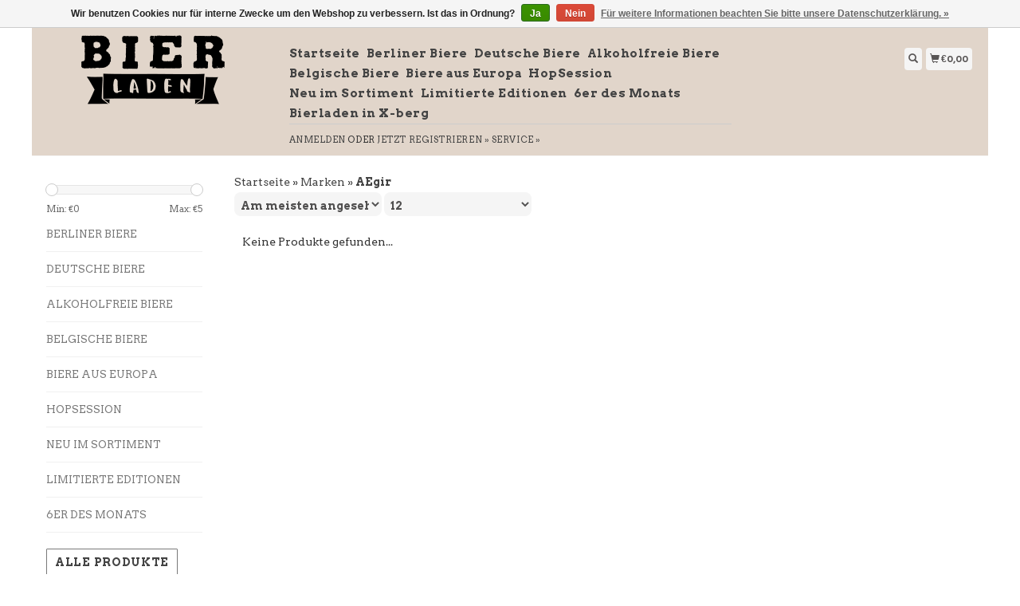

--- FILE ---
content_type: text/html;charset=utf-8
request_url: https://shop.bierladen-berlin.de/brands/aegir/
body_size: 4258
content:
<!DOCTYPE html>
<html lang="de">
  <head>
    <title>Bierladen Berlin Onlineshop - Bierladen Berlin</title>
    <meta charset="utf-8"/>
<!-- [START] 'blocks/head.rain' -->
<!--

  (c) 2008-2026 Lightspeed Netherlands B.V.
  http://www.lightspeedhq.com
  Generated: 15-01-2026 @ 08:05:02

-->
<link rel="canonical" href="https://shop.bierladen-berlin.de/brands/aegir/"/>
<link rel="alternate" href="https://shop.bierladen-berlin.de/index.rss" type="application/rss+xml" title="Neue Produkte"/>
<link href="https://cdn.webshopapp.com/assets/cookielaw.css?2025-02-20" rel="stylesheet" type="text/css"/>
<meta name="robots" content="noodp,noydir"/>
<meta property="og:url" content="https://shop.bierladen-berlin.de/brands/aegir/?source=facebook"/>
<meta property="og:site_name" content="Bierladen Berlin"/>
<meta property="og:title" content="Bierladen Berlin Onlineshop"/>
<meta property="og:description" content="Bier-Spezialitäten-Laden in Berlin, sowohl Flaschenbier Shop wie auch Bier Bar ist. Schwerpunkt sind Berliner Craftbeer, Deutsche Biere, Belgien und Europa."/>
<!--[if lt IE 9]>
<script src="https://cdn.webshopapp.com/assets/html5shiv.js?2025-02-20"></script>
<![endif]-->
<!-- [END] 'blocks/head.rain' -->
    <meta name="viewport" content="width=device-width, initial-scale=1.0" />
    <meta name="apple-mobile-web-app-capable" content="yes" />
    <meta name="apple-mobile-web-app-status-bar-style" content="black" />

    <meta content="Bier, Craftbeer, Flaschenbier, Späti, Berliner Biere, Bierspezialität" name="keywords" />
    <meta content="Bier-Spezialitäten-Laden in Berlin, sowohl Flaschenbier Shop wie auch Bier Bar ist. Schwerpunkt sind Berliner Craftbeer, Deutsche Biere, Belgien und Europa." name="description" />
    <meta charset="UTF-8" />
    <link href="https://cdn.webshopapp.com/shops/311304/themes/43429/v/531992/assets/favicon.ico?20210218085444" rel="shortcut icon" type="image/x-icon" />
    <link
      href="//fonts.googleapis.com/css?family=Arvo:400,300,500,600,700"
      rel="stylesheet"
      type="text/css"
    />
    <link href="https://cdn.webshopapp.com/shops/311304/themes/43429/assets/bootstrap.css?2021111514165620200921124914" rel="Stylesheet" type="text/css" />
    <link href="https://cdn.webshopapp.com/shops/311304/themes/43429/assets/responsive.css?2021111514165620200921124914" rel="Stylesheet" type="text/css" />

    <link href="https://cdn.webshopapp.com/shops/311304/themes/43429/assets/jquery-sidr-dark.css?2021111514165620200921124914" rel="Stylesheet" type="text/css" />
    <link href="https://cdn.webshopapp.com/shops/311304/themes/43429/assets/framework.css?2021111514165620200921124914" rel="Stylesheet" type="text/css" />
    <link href="https://cdn.webshopapp.com/assets/gui-2-0.css?2025-02-20" rel="Stylesheet" type="text/css" />
    <link href="https://cdn.webshopapp.com/shops/311304/themes/43429/assets/custom.css?2021111514165620200921124914" rel="Stylesheet" type="text/css" />
    <script src="https://cdn.webshopapp.com/assets/jquery-1-9-1.js?2025-02-20" type="text/javascript"></script>
    <script src="https://cdn.webshopapp.com/assets/jquery-ui-1-10-1.js?2025-02-20" type="text/javascript"></script>
    <script src="https://cdn.webshopapp.com/assets/jquery-migrate-1-1-1.js?2025-02-20" type="text/javascript"></script>
    <script src="https://cdn.webshopapp.com/shops/311304/themes/43429/assets/jquery-sticky-kit.js?2021111514165620200921124914" type="text/javascript"></script>
    <script src="https://cdn.webshopapp.com/assets/gui.js?2025-02-20" type="text/javascript"></script>
    <script src="https://cdn.webshopapp.com/shops/311304/themes/43429/assets/jcarousel.js?2021111514165620200921124914" type="text/javascript"></script>
    <script src="https://cdn.webshopapp.com/shops/311304/themes/43429/assets/main.js?2021111514165620200921124914" type="text/javascript"></script>
    <script src="https://cdn.webshopapp.com/shops/311304/themes/43429/assets/jquery-zoom-min.js?2021111514165620200921124914" type="text/javascript"></script>
    <script src="https://cdn.webshopapp.com/shops/311304/themes/43429/assets/jquery-lazyload.js?2021111514165620200921124914" type="text/javascript"></script>
    <script src="https://cdn.webshopapp.com/shops/311304/themes/43429/assets/jquery-sidr-min.js?2021111514165620200921124914" type="text/javascript"></script>
    <script src="https://cdn.webshopapp.com/shops/311304/themes/43429/assets/uspticker.js?2021111514165620200921124914" type="text/javascript"></script>
    <script type="text/javascript" src="https://cdn.webshopapp.com/shops/311304/themes/43429/assets/share42.js?2021111514165620200921124914"></script>
  </head>
  <body>
          <div class="fixed">
    
    <div id="headercontainer">
  <header class="container labels">
    <div class="col-md-3 logocontainer col-xs-6">
      <a class="logo" href="https://shop.bierladen-berlin.de/" title="Bierladen Berlin Onlineshop">
        <img alt="Bierladen Berlin Onlineshop" src="https://cdn.webshopapp.com/shops/311304/themes/43429/v/531992/assets/logo.png?20210218085444" class="img-responsive" />

              </a>
    </div>

    <div class="no-underline hidden-md hidden-lg headerlinks">
      <div class="login right">
        <a href="https://shop.bierladen-berlin.de/account/"> <span class="glyphicon glyphicon-user"></span></a>
      </div>
    </div>

    <nav>
      <div class="col-md-6 hidden-xs hidden-sm">
        <ul class="navbar top-buffer">
          <li class="item home ">
            <a class="itemLink" href="https://shop.bierladen-berlin.de/">Startseite</a>
          </li>

                      <li class="item">
              <a class="itemLink" href="https://shop.bierladen-berlin.de/berliner-biere/" title="Berliner Biere ">Berliner Biere </a>

                          </li>
                      <li class="item">
              <a class="itemLink" href="https://shop.bierladen-berlin.de/deutsche-biere/" title="Deutsche Biere">Deutsche Biere</a>

                          </li>
                      <li class="item">
              <a class="itemLink" href="https://shop.bierladen-berlin.de/alkoholfreie-biere/" title="Alkoholfreie Biere ">Alkoholfreie Biere </a>

                          </li>
                      <li class="item">
              <a class="itemLink" href="https://shop.bierladen-berlin.de/belgische-biere/" title="Belgische Biere">Belgische Biere</a>

                          </li>
                      <li class="item">
              <a class="itemLink" href="https://shop.bierladen-berlin.de/biere-aus-europa/" title="Biere aus Europa">Biere aus Europa</a>

                          </li>
                      <li class="item">
              <a class="itemLink" href="https://shop.bierladen-berlin.de/hopsession/" title="HopSession">HopSession</a>

                          </li>
                      <li class="item">
              <a class="itemLink" href="https://shop.bierladen-berlin.de/neu-im-sortiment/" title="Neu im Sortiment">Neu im Sortiment</a>

                          </li>
                      <li class="item">
              <a class="itemLink" href="https://shop.bierladen-berlin.de/limitierte-editionen/" title="Limitierte Editionen ">Limitierte Editionen </a>

                          </li>
                      <li class="item">
              <a class="itemLink" href="https://shop.bierladen-berlin.de/6er-des-monats/" title="6er des Monats">6er des Monats</a>

                          </li>
          
          
          
          
                      <li class="item sub">
              <a class="itemLink" href="https://bierladen-berlin.de" title="Bierladen in X-berg" target="_blank">Bierladen in X-berg</a>
            </li>
                  </ul>

        <div class="no-underline headerlinks">
          <ul class="login">
                          <li>
                <a href="https://shop.bierladen-berlin.de/account/">anmelden</a> oder
                <a href="https://shop.bierladen-berlin.de/account/register/"> jetzt registrieren »</a>
              </li>
            
            <li>
              <a href="https://shop.bierladen-berlin.de/service/" title="service">service »</a>
            </li>
          </ul>
        </div>
      </div>
    </nav>

    <div class="col-md-3 left col-sm-12 col-xs-12">
      <div class="detailcontainer right">
        <a class="burger left hidden-md hidden-lg">
          <div class="tui-dropdown-search">
            <span class="glyphicon glyphicon-menu-hamburger" aria-hidden="true"></span>
          </div>
        </a>
        <a class="searchview" href="#">
          <div class="tui-dropdown-search">
            <span class="glyphicon glyphicon-search"></span>
          </div>
        </a>
        <a class="cartview" href="https://shop.bierladen-berlin.de/cart/">
          <div class="tui-dropdown-search">
            <span class="glyphicon glyphicon-shopping-cart"></span> €0,00
          </div>
        </a>

        
              </div>
    </div>
  </header>
</div>

    
    <div class="clearfix"></div>

    <div id="searchcontainer">
      <div class="container search center top-padding">
        <h2>What are you looking for</h2>
        <form action="https://shop.bierladen-berlin.de/search/" id="formSearch" method="get" name="formSearch">
          <input
            name="q"
            placeholder="Suchen"
            style="margin-right: 10px;"
            type="text"
            value=""
            autofocus
          />
          <a class="btn" href="#" onclick="$('#formSearch').submit();" title="Suchen"
            ><span>Search</span></a
          >
        </form>
        <a class="closesearch" href="#"><span class="glyphicon glyphicon-remove"></span></a>
      </div>
    </div>

    <div class="clearfix"></div>

    <div id="contentcontainer">
      <div class="container">
</div>

      <div class="container relative">


             <div class="row fauxrow">

     <div class="container relative ">
  <div class="row fauxrow ">
    <div class="featured top-padding col-md-2">
      <div class="sticky hidden-sm hidden-xs">
        <div class="arrow_box"></div>
        <div class="top-buffer">
          <div class="sidebar-box">

             


                        <h1></h1>



            <p></p>
       <form action="https://shop.bierladen-berlin.de/brands/aegir/" method="get" id="formPriceSlider">
  <input type="hidden" name="sort" value="popular">
  <input type="hidden" name="min" value="0" id="filter_form_min">
  <input type="hidden" name="max" value="5" id="filter_form_max">
  <div class="price-filter">
    <div class="sidebar-filter-slider">
      <div id="collection-filter-price"></div>
    </div>
    <div class="price-filter-range clearfix">
      <div class="min">Min: €<span>0</span></div>
      <div class="max">Max: €<span>5</span></div>
    </div>
    </div>
</form>
<form action="https://shop.bierladen-berlin.de/brands/aegir/" method="get" id="formFilter">
</form>
<form action="https://shop.bierladen-berlin.de/brands/aegir/" method="get" id="formBrands">
   <input type="hidden" name="sort" value="popular">
</form>

              
            <ul>
        <li class="item"><span class="arrow"></span><a href="https://shop.bierladen-berlin.de/berliner-biere/" class="itemLink" title="Berliner Biere ">Berliner Biere  </a>
            </li>
           <li class="item"><span class="arrow"></span><a href="https://shop.bierladen-berlin.de/deutsche-biere/" class="itemLink" title="Deutsche Biere">Deutsche Biere </a>
            </li>
           <li class="item"><span class="arrow"></span><a href="https://shop.bierladen-berlin.de/alkoholfreie-biere/" class="itemLink" title="Alkoholfreie Biere ">Alkoholfreie Biere  </a>
            </li>
           <li class="item"><span class="arrow"></span><a href="https://shop.bierladen-berlin.de/belgische-biere/" class="itemLink" title="Belgische Biere">Belgische Biere </a>
            </li>
           <li class="item"><span class="arrow"></span><a href="https://shop.bierladen-berlin.de/biere-aus-europa/" class="itemLink" title="Biere aus Europa">Biere aus Europa </a>
            </li>
           <li class="item"><span class="arrow"></span><a href="https://shop.bierladen-berlin.de/hopsession/" class="itemLink" title="HopSession">HopSession </a>
            </li>
           <li class="item"><span class="arrow"></span><a href="https://shop.bierladen-berlin.de/neu-im-sortiment/" class="itemLink" title="Neu im Sortiment">Neu im Sortiment </a>
            </li>
           <li class="item"><span class="arrow"></span><a href="https://shop.bierladen-berlin.de/limitierte-editionen/" class="itemLink" title="Limitierte Editionen ">Limitierte Editionen  </a>
            </li>
           <li class="item"><span class="arrow"></span><a href="https://shop.bierladen-berlin.de/6er-des-monats/" class="itemLink" title="6er des Monats">6er des Monats </a>
            </li>
        </ul>
 </div>



        <a class="btn_alt top-buffer" href="https://shop.bierladen-berlin.de/collection/">Alle Produkte</a>
                              </div>
                         </div>
              </div>
             
      <div class="selectors col-md-80 right">

        <div class="no-underline">
          <a href="https://shop.bierladen-berlin.de/" title="Startseite">Startseite</a>
                    » <a href="https://shop.bierladen-berlin.de/brands/" title="Marken">Marken</a>
                    » <a href="https://shop.bierladen-berlin.de/brands/aegir/" title="AEgir"><strong>AEgir</strong></a>
                  </div>



      <div class="selection">
      <form action="https://shop.bierladen-berlin.de/brands/aegir/" method="get" id="formSortModeLimit">
        <input type="hidden" name="brand" value="">
        <input type="hidden" name="mode" value="grid">
          <div class="sort">
      <select name="sort" onchange="$('#formSortModeLimit').submit();">
                    <option value="popular" selected="selected">Am meisten angesehen</option>
                    <option value="newest">Neueste Produkte</option>
                    <option value="lowest">Niedrigster Preis</option>
                    <option value="highest">Höchster Preis</option>
                    <option value="asc">Name aufsteigend</option>
                    <option value="desc">Name absteigend</option>
                </select>
  </div>

  <div class="limit">
      <select name="limit" onchange="$('#formSortModeLimit').submit();">
                    <option value="4">4</option>
                    <option value="8">8</option>
                    <option value="12" selected="selected">12</option>
                    <option value="16">16</option>
                    <option value="20">20</option>
                    <option value="24">24</option>
                </select>
  </div>


          

</form>
      </div>

      </div>
      <div class="col-md-80 col-sm-12 col-xs-12 right">

                 <div class="no-products-found">Keine Produkte gefunden...</div>
    



    </div>




      </div>



</div>

    </div>
    </div>

    
<div id="footercontainer">
  <div class="container">
    <div class="row top-padding">
      <div class="col-md-3 col-xs-6 col-sm-6">
        <h2>Kontakt</h2>
        <ul class="footerlist no-underline no-list-style">
          <li style="list-style: none;"></li>
          <li>
            <a href="https://shop.bierladen-berlin.de/service/about/" title="Impressum">Impressum</a>
          </li>
          <li style="list-style: none;"></li>
          <li>
            <a href="https://shop.bierladen-berlin.de/service/general-terms-conditions/" title="AGB">AGB</a>
          </li>
          <li style="list-style: none;"></li>
          <li>
            <a href="https://shop.bierladen-berlin.de/service/disclaimer/" title="Widerrufsbelehrung">Widerrufsbelehrung</a>
          </li>
          <li style="list-style: none;"></li>
          <li>
            <a href="https://shop.bierladen-berlin.de/service/shipping-returns/" title="Versandkosten und Rücksendungen">Versandkosten und Rücksendungen</a>
          </li>
          <li style="list-style: none;"></li>
          <li>
            <a href="https://shop.bierladen-berlin.de/service/" title="Kontakt">Kontakt</a>
          </li>
          <li style="list-style: none;"></li>
          <li>
            <a href="https://shop.bierladen-berlin.de/sitemap/" title="Sitemap">Sitemap</a>
          </li>
          <li style="list-style: none;"></li>
        </ul>
      </div>
      <div class="col-md-3 col-xs-6 col-sm-6">
        <h2>Produkte</h2>
        <ul class="footerlist no-underline no-list-style">
          <li>
            <a href="https://shop.bierladen-berlin.de/collection/" title="Alle Produkte">Alle Produkte</a>
          </li>
          <li>
            <a href="https://shop.bierladen-berlin.de/collection/?sort=newest" title="Neue Produkte">Neue Produkte</a>
          </li>
                    <li>
            <a href="https://shop.bierladen-berlin.de/collection/offers/" title="Angebote">Angebote</a>
          </li>
                              <li>
            <a href="https://shop.bierladen-berlin.de/index.rss" title="RSS feed">RSS feed</a>
          </li>
        </ul>
      </div>
      <div class="col-md-3 col-xs-6 col-sm-6">
        <h2>Konto</h2>
        <ul class="footerlist no-underline no-list-style">
                      <li>
              <a href="https://shop.bierladen-berlin.de/account/" title="Kundenkonto anlegen">Kundenkonto anlegen</a>
            </li>
                    <li>
            <a href="https://shop.bierladen-berlin.de/account/orders/" title="Meine Bestellungen">Meine Bestellungen</a>
          </li>
                      <li>
              <a href="https://shop.bierladen-berlin.de/account/tickets/" title="Meine Nachrichten (Tickets)">Meine Nachrichten (Tickets)</a>
            </li>
                                <li>
              <a href="https://shop.bierladen-berlin.de/account/wishlist/" title="Mein Wunschzettel">Mein Wunschzettel</a>
            </li>
                            </ul>
      </div>
      <div class="col-md-3 col-xs-6 col-sm-6">
        <h2>Bier Laden</h2>
        <ul class="footerlist">
          <li>Flaschbier Shop &amp; Bier Bar</li>
          <li>030 265 73 500</li>
          <li><a href="/cdn-cgi/l/email-protection" class="__cf_email__" data-cfemail="52303b372012303b37203e3336373c7f3037203e3b3c7c3637">[email&#160;protected]</a></li>
        </ul>
        <div class="social-media top-padding">
                      <a class="social-icon facebook" href="https://web.facebook.com/BierLadenBerlin" target="_blank" title="Facebook Bierladen Berlin"></a>
                                                                                  <a class="social-icon instagram" href="https://www.instagram.com/derbierladen" target="_blank" title="Instagram Bierladen Berlin"></a>
                  </div>

              </div>
    </div>
  </div>

  <div class="bottomfooter">
    <div class="top-padding container">
      <div class="left">
        <span>
          Copyright
          2026
          Bierladen Berlin
                      - Powered by
                          <a href="https://www.lightspeedhq.de/" target="_blank" title="Lightspeed">Lightspeed</a>
                                            </span>
      </div>
      <div class="right">
                  <a href="https://shop.bierladen-berlin.de/service/payment-methods/" title="Zahlungsarten">
            <img alt="Bank transfer"src="https://cdn.webshopapp.com/assets/icon-payment-banktransfer.png?2025-02-20"title="Bank transfer" />
          </a>
              </div>
    </div>
  </div>
</div>

    <!-- [START] 'blocks/body.rain' -->
<script data-cfasync="false" src="/cdn-cgi/scripts/5c5dd728/cloudflare-static/email-decode.min.js"></script><script>
(function () {
  var s = document.createElement('script');
  s.type = 'text/javascript';
  s.async = true;
  s.src = 'https://shop.bierladen-berlin.de/services/stats/pageview.js';
  ( document.getElementsByTagName('head')[0] || document.getElementsByTagName('body')[0] ).appendChild(s);
})();
</script>
  <script src="https://apps.elfsight.com/p/platform.js" defer></script>
<div class="elfsight-app-45c5951c-a3f2-49c4-a8cd-e9b218440755"></div>
  <div class="wsa-cookielaw">
            Wir benutzen Cookies nur für interne Zwecke um den Webshop zu verbessern. Ist das in Ordnung?
      <a href="https://shop.bierladen-berlin.de/cookielaw/optIn/" class="wsa-cookielaw-button wsa-cookielaw-button-green" rel="nofollow" title="Ja">Ja</a>
      <a href="https://shop.bierladen-berlin.de/cookielaw/optOut/" class="wsa-cookielaw-button wsa-cookielaw-button-red" rel="nofollow" title="Nein">Nein</a>
      <a href="https://shop.bierladen-berlin.de/service/privacy-policy/" class="wsa-cookielaw-link" rel="nofollow" title="Für weitere Informationen beachten Sie bitte unsere Datenschutzerklärung.">Für weitere Informationen beachten Sie bitte unsere Datenschutzerklärung. &raquo;</a>
      </div>
<!-- [END] 'blocks/body.rain' -->

          </div>
    
          <script>
        $('#collection-filter-price').slider({
          range: true,
          min: 0,
          max: 5,
          values: [0, 5],
          step: 1,
          slide: function (event, ui) {
            $('.price-filter-range .min span').html(ui.values[0]);
            $('.price-filter-range .max span').html(ui.values[1]);
            $('#filter_form_min').val(ui.values[0]);
            $('#filter_form_max').val(ui.values[1]);
          },
          stop: function (event, ui) {
            $('#formPriceSlider').submit();
          }
        });
      </script>
    
    <script type="text/javascript">
      $('img.lazy').lazyload({
        effect: 'fadeIn',
      });
      $('.selectors').stick_in_parent();
    </script>

    <script type="text/javascript">
      $('.burger').sidr({
        name: 'nav',
        source: '.navbar',
        side: 'left',
      });
    </script>
  </body>
</html>


--- FILE ---
content_type: text/javascript;charset=utf-8
request_url: https://shop.bierladen-berlin.de/services/stats/pageview.js
body_size: -412
content:
// SEOshop 15-01-2026 08:05:04